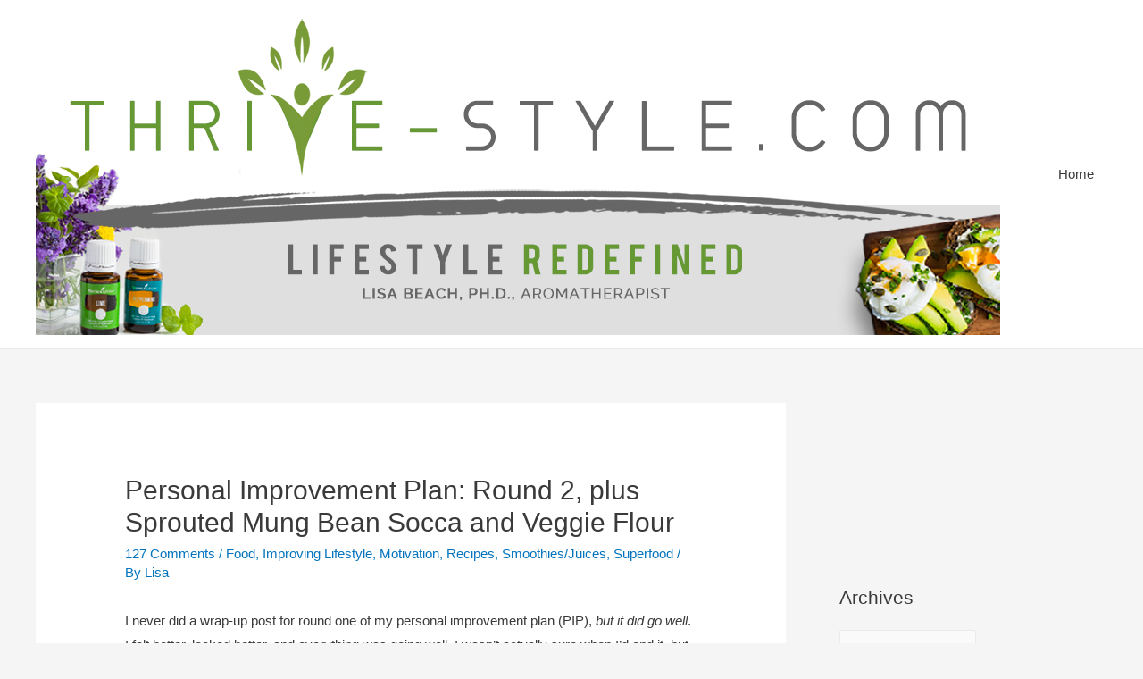

--- FILE ---
content_type: text/html; charset=UTF-8
request_url: https://www.thrive-style.com/2011/03/personal-improvement-plan-round-2-plus-sprouted-mung-bean-socca-and-veggie-flour/
body_size: 18697
content:
<!DOCTYPE html>
<html lang="en-US">
<head>
<meta charset="UTF-8">
<meta name="viewport" content="width=device-width, initial-scale=1">
<link rel="profile" href="https://gmpg.org/xfn/11">

<title>Personal Improvement Plan: Round 2, plus Sprouted Mung Bean Socca and Veggie Flour</title>
<meta name='robots' content='max-image-preview:large' />
<link rel="alternate" type="application/rss+xml" title=" &raquo; Feed" href="https://www.thrive-style.com/feed/" />
<link rel="alternate" type="application/rss+xml" title=" &raquo; Comments Feed" href="https://www.thrive-style.com/comments/feed/" />
<link rel="alternate" type="application/rss+xml" title=" &raquo; Personal Improvement Plan: Round 2, plus Sprouted Mung Bean Socca and Veggie Flour Comments Feed" href="https://www.thrive-style.com/2011/03/personal-improvement-plan-round-2-plus-sprouted-mung-bean-socca-and-veggie-flour/feed/" />
<link rel="alternate" title="oEmbed (JSON)" type="application/json+oembed" href="https://www.thrive-style.com/wp-json/oembed/1.0/embed?url=https%3A%2F%2Fwww.thrive-style.com%2F2011%2F03%2Fpersonal-improvement-plan-round-2-plus-sprouted-mung-bean-socca-and-veggie-flour%2F" />
<link rel="alternate" title="oEmbed (XML)" type="text/xml+oembed" href="https://www.thrive-style.com/wp-json/oembed/1.0/embed?url=https%3A%2F%2Fwww.thrive-style.com%2F2011%2F03%2Fpersonal-improvement-plan-round-2-plus-sprouted-mung-bean-socca-and-veggie-flour%2F&#038;format=xml" />
<style id='wp-img-auto-sizes-contain-inline-css'>
img:is([sizes=auto i],[sizes^="auto," i]){contain-intrinsic-size:3000px 1500px}
/*# sourceURL=wp-img-auto-sizes-contain-inline-css */
</style>
<link rel='stylesheet' id='astra-theme-css-css' href='https://www.thrive-style.com/wp-content/themes/astra/assets/css/minified/style.min.css?ver=2.4.0' media='all' />
<style id='astra-theme-css-inline-css'>
html{font-size:93.75%;}a,.page-title{color:#0274be;}a:hover,a:focus{color:#3a3a3a;}body,button,input,select,textarea,.ast-button,.ast-custom-button{font-family:-apple-system,BlinkMacSystemFont,Segoe UI,Roboto,Oxygen-Sans,Ubuntu,Cantarell,Helvetica Neue,sans-serif;font-weight:inherit;font-size:15px;font-size:1rem;}blockquote{color:#000000;}.site-title{font-size:35px;font-size:2.3333333333333rem;}.ast-archive-description .ast-archive-title{font-size:40px;font-size:2.6666666666667rem;}.site-header .site-description{font-size:15px;font-size:1rem;}.entry-title{font-size:40px;font-size:2.6666666666667rem;}.comment-reply-title{font-size:24px;font-size:1.6rem;}.ast-comment-list #cancel-comment-reply-link{font-size:15px;font-size:1rem;}h1,.entry-content h1{font-size:40px;font-size:2.6666666666667rem;}h2,.entry-content h2{font-size:30px;font-size:2rem;}h3,.entry-content h3{font-size:25px;font-size:1.6666666666667rem;}h4,.entry-content h4{font-size:20px;font-size:1.3333333333333rem;}h5,.entry-content h5{font-size:18px;font-size:1.2rem;}h6,.entry-content h6{font-size:15px;font-size:1rem;}.ast-single-post .entry-title,.page-title{font-size:30px;font-size:2rem;}#secondary,#secondary button,#secondary input,#secondary select,#secondary textarea{font-size:15px;font-size:1rem;}::selection{background-color:#0274be;color:#ffffff;}body,h1,.entry-title a,.entry-content h1,h2,.entry-content h2,h3,.entry-content h3,h4,.entry-content h4,h5,.entry-content h5,h6,.entry-content h6,.wc-block-grid__product-title{color:#3a3a3a;}.tagcloud a:hover,.tagcloud a:focus,.tagcloud a.current-item{color:#ffffff;border-color:#0274be;background-color:#0274be;}.main-header-menu a,.ast-header-custom-item a{color:#3a3a3a;}.main-header-menu li:hover > a,.main-header-menu li:hover > .ast-menu-toggle,.main-header-menu .ast-masthead-custom-menu-items a:hover,.main-header-menu li.focus > a,.main-header-menu li.focus > .ast-menu-toggle,.main-header-menu .current-menu-item > a,.main-header-menu .current-menu-ancestor > a,.main-header-menu .current_page_item > a,.main-header-menu .current-menu-item > .ast-menu-toggle,.main-header-menu .current-menu-ancestor > .ast-menu-toggle,.main-header-menu .current_page_item > .ast-menu-toggle{color:#0274be;}input:focus,input[type="text"]:focus,input[type="email"]:focus,input[type="url"]:focus,input[type="password"]:focus,input[type="reset"]:focus,input[type="search"]:focus,textarea:focus{border-color:#0274be;}input[type="radio"]:checked,input[type=reset],input[type="checkbox"]:checked,input[type="checkbox"]:hover:checked,input[type="checkbox"]:focus:checked,input[type=range]::-webkit-slider-thumb{border-color:#0274be;background-color:#0274be;box-shadow:none;}.site-footer a:hover + .post-count,.site-footer a:focus + .post-count{background:#0274be;border-color:#0274be;}.footer-adv .footer-adv-overlay{border-top-style:solid;border-top-color:#7a7a7a;}.ast-comment-meta{line-height:1.666666667;font-size:12px;font-size:0.8rem;}.single .nav-links .nav-previous,.single .nav-links .nav-next,.single .ast-author-details .author-title,.ast-comment-meta{color:#0274be;}.entry-meta,.entry-meta *{line-height:1.45;color:#0274be;}.entry-meta a:hover,.entry-meta a:hover *,.entry-meta a:focus,.entry-meta a:focus *{color:#3a3a3a;}.ast-404-layout-1 .ast-404-text{font-size:200px;font-size:13.333333333333rem;}.widget-title{font-size:21px;font-size:1.4rem;color:#3a3a3a;}#cat option,.secondary .calendar_wrap thead a,.secondary .calendar_wrap thead a:visited{color:#0274be;}.secondary .calendar_wrap #today,.ast-progress-val span{background:#0274be;}.secondary a:hover + .post-count,.secondary a:focus + .post-count{background:#0274be;border-color:#0274be;}.calendar_wrap #today > a{color:#ffffff;}.ast-pagination a,.page-links .page-link,.single .post-navigation a{color:#0274be;}.ast-pagination a:hover,.ast-pagination a:focus,.ast-pagination > span:hover:not(.dots),.ast-pagination > span.current,.page-links > .page-link,.page-links .page-link:hover,.post-navigation a:hover{color:#3a3a3a;}.ast-header-break-point .ast-mobile-menu-buttons-minimal.menu-toggle{background:transparent;color:#0274be;}.ast-header-break-point .ast-mobile-menu-buttons-outline.menu-toggle{background:transparent;border:1px solid #0274be;color:#0274be;}.ast-header-break-point .ast-mobile-menu-buttons-fill.menu-toggle{background:#0274be;}@media (max-width:921px){#secondary.secondary{padding-top:0;}.ast-separate-container .ast-article-post,.ast-separate-container .ast-article-single{padding:1.5em 2.14em;}.ast-separate-container #primary,.ast-separate-container #secondary{padding:1.5em 0;}.ast-separate-container.ast-right-sidebar #secondary{padding-left:1em;padding-right:1em;}.ast-separate-container.ast-two-container #secondary{padding-left:0;padding-right:0;}.ast-page-builder-template .entry-header #secondary{margin-top:1.5em;}.ast-page-builder-template #secondary{margin-top:1.5em;}#primary,#secondary{padding:1.5em 0;margin:0;}.ast-left-sidebar #content > .ast-container{display:flex;flex-direction:column-reverse;width:100%;}.ast-author-box img.avatar{margin:20px 0 0 0;}.ast-pagination{padding-top:1.5em;text-align:center;}.ast-pagination .next.page-numbers{display:inherit;float:none;}}@media (max-width:921px){.ast-page-builder-template.ast-left-sidebar #secondary{padding-right:20px;}.ast-page-builder-template.ast-right-sidebar #secondary{padding-left:20px;}.ast-right-sidebar #primary{padding-right:0;}.ast-right-sidebar #secondary{padding-left:0;}.ast-left-sidebar #primary{padding-left:0;}.ast-left-sidebar #secondary{padding-right:0;}.ast-pagination .prev.page-numbers{padding-left:.5em;}.ast-pagination .next.page-numbers{padding-right:.5em;}}@media (min-width:922px){.ast-separate-container.ast-right-sidebar #primary,.ast-separate-container.ast-left-sidebar #primary{border:0;}.ast-separate-container.ast-right-sidebar #secondary,.ast-separate-container.ast-left-sidebar #secondary{border:0;margin-left:auto;margin-right:auto;}.ast-separate-container.ast-two-container #secondary .widget:last-child{margin-bottom:0;}.ast-separate-container .ast-comment-list li .comment-respond{padding-left:2.66666em;padding-right:2.66666em;}.ast-author-box{-js-display:flex;display:flex;}.ast-author-bio{flex:1;}.error404.ast-separate-container #primary,.search-no-results.ast-separate-container #primary{margin-bottom:4em;}}@media (min-width:922px){.ast-right-sidebar #primary{border-right:1px solid #eee;}.ast-right-sidebar #secondary{border-left:1px solid #eee;margin-left:-1px;}.ast-left-sidebar #primary{border-left:1px solid #eee;}.ast-left-sidebar #secondary{border-right:1px solid #eee;margin-right:-1px;}.ast-separate-container.ast-two-container.ast-right-sidebar #secondary{padding-left:30px;padding-right:0;}.ast-separate-container.ast-two-container.ast-left-sidebar #secondary{padding-right:30px;padding-left:0;}}.wp-block-button .wp-block-button__link,{color:#ffffff;}.wp-block-button .wp-block-button__link{border-style:solid;border-top-width:0;border-right-width:0;border-left-width:0;border-bottom-width:0;border-color:#0274be;background-color:#0274be;color:#ffffff;font-family:inherit;font-weight:inherit;line-height:1;border-radius:2px;padding-top:10px;padding-right:40px;padding-bottom:10px;padding-left:40px;}.wp-block-button .wp-block-button__link:hover,.wp-block-button .wp-block-button__link:focus{color:#ffffff;background-color:#3a3a3a;border-color:#3a3a3a;}.menu-toggle,button,.ast-button,.ast-custom-button,.button,input#submit,input[type="button"],input[type="submit"],input[type="reset"]{border-style:solid;border-top-width:0;border-right-width:0;border-left-width:0;border-bottom-width:0;color:#ffffff;border-color:#0274be;background-color:#0274be;border-radius:2px;padding-top:10px;padding-right:40px;padding-bottom:10px;padding-left:40px;font-family:inherit;font-weight:inherit;line-height:1;}button:focus,.menu-toggle:hover,button:hover,.ast-button:hover,.button:hover,input[type=reset]:hover,input[type=reset]:focus,input#submit:hover,input#submit:focus,input[type="button"]:hover,input[type="button"]:focus,input[type="submit"]:hover,input[type="submit"]:focus{color:#ffffff;background-color:#3a3a3a;border-color:#3a3a3a;}@media (min-width:921px){.ast-container{max-width:100%;}}@media (min-width:544px){.ast-container{max-width:100%;}}@media (max-width:544px){.ast-separate-container .ast-article-post,.ast-separate-container .ast-article-single{padding:1.5em 1em;}.ast-separate-container #content .ast-container{padding-left:0.54em;padding-right:0.54em;}.ast-separate-container #secondary{padding-top:0;}.ast-separate-container.ast-two-container #secondary .widget{margin-bottom:1.5em;padding-left:1em;padding-right:1em;}.ast-separate-container .comments-count-wrapper{padding:1.5em 1em;}.ast-separate-container .ast-comment-list li.depth-1{padding:1.5em 1em;margin-bottom:1.5em;}.ast-separate-container .ast-comment-list .bypostauthor{padding:.5em;}.ast-separate-container .ast-archive-description{padding:1.5em 1em;}.ast-search-menu-icon.ast-dropdown-active .search-field{width:170px;}}@media (max-width:544px){.ast-comment-list .children{margin-left:0.66666em;}.ast-separate-container .ast-comment-list .bypostauthor li{padding:0 0 0 .5em;}}@media (max-width:921px){.ast-mobile-header-stack .main-header-bar .ast-search-menu-icon{display:inline-block;}.ast-header-break-point.ast-header-custom-item-outside .ast-mobile-header-stack .main-header-bar .ast-search-icon{margin:0;}.ast-comment-avatar-wrap img{max-width:2.5em;}.comments-area{margin-top:1.5em;}.ast-separate-container .comments-count-wrapper{padding:2em 2.14em;}.ast-separate-container .ast-comment-list li.depth-1{padding:1.5em 2.14em;}.ast-separate-container .comment-respond{padding:2em 2.14em;}}@media (max-width:921px){.ast-header-break-point .main-header-bar .ast-search-menu-icon.slide-search .search-form{right:0;}.ast-header-break-point .ast-mobile-header-stack .main-header-bar .ast-search-menu-icon.slide-search .search-form{right:-1em;}.ast-comment-avatar-wrap{margin-right:0.5em;}}@media (max-width:544px){.ast-separate-container .comment-respond{padding:1.5em 1em;}}@media (min-width:545px){.ast-page-builder-template .comments-area,.single.ast-page-builder-template .entry-header,.single.ast-page-builder-template .post-navigation{max-width:1240px;margin-left:auto;margin-right:auto;}}@media (max-width:921px){.ast-archive-description .ast-archive-title{font-size:40px;}.entry-title{font-size:30px;}h1,.entry-content h1{font-size:30px;}h2,.entry-content h2{font-size:25px;}h3,.entry-content h3{font-size:20px;}.ast-single-post .entry-title,.page-title{font-size:30px;}}@media (max-width:544px){.ast-archive-description .ast-archive-title{font-size:40px;}.entry-title{font-size:30px;}h1,.entry-content h1{font-size:30px;}h2,.entry-content h2{font-size:25px;}h3,.entry-content h3{font-size:20px;}.ast-single-post .entry-title,.page-title{font-size:30px;}}@media (max-width:921px){html{font-size:85.5%;}}@media (max-width:544px){html{font-size:85.5%;}}@media (min-width:922px){.ast-container{max-width:1240px;}}@font-face {font-family: "Astra";src: url(https://www.thrive-style.com/wp-content/themes/astra/assets/fonts/astra.woff) format("woff"),url(https://www.thrive-style.com/wp-content/themes/astra/assets/fonts/astra.ttf) format("truetype"),url(https://www.thrive-style.com/wp-content/themes/astra/assets/fonts/astra.svg#astra) format("svg");font-weight: normal;font-style: normal;font-display: fallback;}@media (max-width:921px) {.main-header-bar .main-header-bar-navigation{display:none;}}.ast-desktop .main-header-menu.submenu-with-border .sub-menu,.ast-desktop .main-header-menu.submenu-with-border .children,.ast-desktop .main-header-menu.submenu-with-border .astra-full-megamenu-wrapper{border-color:#0274be;}.ast-desktop .main-header-menu.submenu-with-border .sub-menu,.ast-desktop .main-header-menu.submenu-with-border .children{border-top-width:2px;border-right-width:0px;border-left-width:0px;border-bottom-width:0px;border-style:solid;}.ast-desktop .main-header-menu.submenu-with-border .sub-menu .sub-menu,.ast-desktop .main-header-menu.submenu-with-border .children .children{top:-2px;}.ast-desktop .main-header-menu.submenu-with-border .sub-menu a,.ast-desktop .main-header-menu.submenu-with-border .children a{border-bottom-width:0px;border-style:solid;border-color:#eaeaea;}@media (min-width:922px){.main-header-menu .sub-menu li.ast-left-align-sub-menu:hover > ul,.main-header-menu .sub-menu li.ast-left-align-sub-menu.focus > ul{margin-left:-0px;}}.ast-small-footer{border-top-style:solid;border-top-width:1px;border-top-color:#7a7a7a;}.ast-small-footer-wrap{text-align:center;}@media (max-width:920px){.ast-404-layout-1 .ast-404-text{font-size:100px;font-size:6.6666666666667rem;}}.ast-breadcrumbs .trail-browse,.ast-breadcrumbs .trail-items,.ast-breadcrumbs .trail-items li{display:inline-block;margin:0;padding:0;border:none;background:inherit;text-indent:0;}.ast-breadcrumbs .trail-browse{font-size:inherit;font-style:inherit;font-weight:inherit;color:inherit;}.ast-breadcrumbs .trail-items{list-style:none;}.trail-items li::after{padding:0 0.3em;content:"\00bb";}.trail-items li:last-of-type::after{display:none;}.ast-header-break-point .site-header{border-bottom-width:1px;}@media (min-width:922px){.main-header-bar{border-bottom-width:1px;}}@media (min-width:922px){#primary{width:70%;}#secondary{width:30%;}}.ast-safari-browser-less-than-11 .main-header-menu .menu-item, .ast-safari-browser-less-than-11 .main-header-bar .ast-masthead-custom-menu-items{display:block;}.main-header-menu .menu-item, .main-header-bar .ast-masthead-custom-menu-items{-js-display:flex;display:flex;-webkit-box-pack:center;-webkit-justify-content:center;-moz-box-pack:center;-ms-flex-pack:center;justify-content:center;-webkit-box-orient:vertical;-webkit-box-direction:normal;-webkit-flex-direction:column;-moz-box-orient:vertical;-moz-box-direction:normal;-ms-flex-direction:column;flex-direction:column;}.main-header-menu > .menu-item > a{height:100%;-webkit-box-align:center;-webkit-align-items:center;-moz-box-align:center;-ms-flex-align:center;align-items:center;-js-display:flex;display:flex;}.ast-primary-menu-disabled .main-header-bar .ast-masthead-custom-menu-items{flex:unset;}
/*# sourceURL=astra-theme-css-inline-css */
</style>
<link rel='stylesheet' id='astra-menu-animation-css' href='https://www.thrive-style.com/wp-content/themes/astra/assets/css/minified/menu-animation.min.css?ver=2.4.0' media='all' />
<style id='wp-emoji-styles-inline-css'>

	img.wp-smiley, img.emoji {
		display: inline !important;
		border: none !important;
		box-shadow: none !important;
		height: 1em !important;
		width: 1em !important;
		margin: 0 0.07em !important;
		vertical-align: -0.1em !important;
		background: none !important;
		padding: 0 !important;
	}
/*# sourceURL=wp-emoji-styles-inline-css */
</style>
<style id='wp-block-library-inline-css'>
:root{--wp-block-synced-color:#7a00df;--wp-block-synced-color--rgb:122,0,223;--wp-bound-block-color:var(--wp-block-synced-color);--wp-editor-canvas-background:#ddd;--wp-admin-theme-color:#007cba;--wp-admin-theme-color--rgb:0,124,186;--wp-admin-theme-color-darker-10:#006ba1;--wp-admin-theme-color-darker-10--rgb:0,107,160.5;--wp-admin-theme-color-darker-20:#005a87;--wp-admin-theme-color-darker-20--rgb:0,90,135;--wp-admin-border-width-focus:2px}@media (min-resolution:192dpi){:root{--wp-admin-border-width-focus:1.5px}}.wp-element-button{cursor:pointer}:root .has-very-light-gray-background-color{background-color:#eee}:root .has-very-dark-gray-background-color{background-color:#313131}:root .has-very-light-gray-color{color:#eee}:root .has-very-dark-gray-color{color:#313131}:root .has-vivid-green-cyan-to-vivid-cyan-blue-gradient-background{background:linear-gradient(135deg,#00d084,#0693e3)}:root .has-purple-crush-gradient-background{background:linear-gradient(135deg,#34e2e4,#4721fb 50%,#ab1dfe)}:root .has-hazy-dawn-gradient-background{background:linear-gradient(135deg,#faaca8,#dad0ec)}:root .has-subdued-olive-gradient-background{background:linear-gradient(135deg,#fafae1,#67a671)}:root .has-atomic-cream-gradient-background{background:linear-gradient(135deg,#fdd79a,#004a59)}:root .has-nightshade-gradient-background{background:linear-gradient(135deg,#330968,#31cdcf)}:root .has-midnight-gradient-background{background:linear-gradient(135deg,#020381,#2874fc)}:root{--wp--preset--font-size--normal:16px;--wp--preset--font-size--huge:42px}.has-regular-font-size{font-size:1em}.has-larger-font-size{font-size:2.625em}.has-normal-font-size{font-size:var(--wp--preset--font-size--normal)}.has-huge-font-size{font-size:var(--wp--preset--font-size--huge)}.has-text-align-center{text-align:center}.has-text-align-left{text-align:left}.has-text-align-right{text-align:right}.has-fit-text{white-space:nowrap!important}#end-resizable-editor-section{display:none}.aligncenter{clear:both}.items-justified-left{justify-content:flex-start}.items-justified-center{justify-content:center}.items-justified-right{justify-content:flex-end}.items-justified-space-between{justify-content:space-between}.screen-reader-text{border:0;clip-path:inset(50%);height:1px;margin:-1px;overflow:hidden;padding:0;position:absolute;width:1px;word-wrap:normal!important}.screen-reader-text:focus{background-color:#ddd;clip-path:none;color:#444;display:block;font-size:1em;height:auto;left:5px;line-height:normal;padding:15px 23px 14px;text-decoration:none;top:5px;width:auto;z-index:100000}html :where(.has-border-color){border-style:solid}html :where([style*=border-top-color]){border-top-style:solid}html :where([style*=border-right-color]){border-right-style:solid}html :where([style*=border-bottom-color]){border-bottom-style:solid}html :where([style*=border-left-color]){border-left-style:solid}html :where([style*=border-width]){border-style:solid}html :where([style*=border-top-width]){border-top-style:solid}html :where([style*=border-right-width]){border-right-style:solid}html :where([style*=border-bottom-width]){border-bottom-style:solid}html :where([style*=border-left-width]){border-left-style:solid}html :where(img[class*=wp-image-]){height:auto;max-width:100%}:where(figure){margin:0 0 1em}html :where(.is-position-sticky){--wp-admin--admin-bar--position-offset:var(--wp-admin--admin-bar--height,0px)}@media screen and (max-width:600px){html :where(.is-position-sticky){--wp-admin--admin-bar--position-offset:0px}}

/*# sourceURL=wp-block-library-inline-css */
</style><style id='global-styles-inline-css'>
:root{--wp--preset--aspect-ratio--square: 1;--wp--preset--aspect-ratio--4-3: 4/3;--wp--preset--aspect-ratio--3-4: 3/4;--wp--preset--aspect-ratio--3-2: 3/2;--wp--preset--aspect-ratio--2-3: 2/3;--wp--preset--aspect-ratio--16-9: 16/9;--wp--preset--aspect-ratio--9-16: 9/16;--wp--preset--color--black: #000000;--wp--preset--color--cyan-bluish-gray: #abb8c3;--wp--preset--color--white: #ffffff;--wp--preset--color--pale-pink: #f78da7;--wp--preset--color--vivid-red: #cf2e2e;--wp--preset--color--luminous-vivid-orange: #ff6900;--wp--preset--color--luminous-vivid-amber: #fcb900;--wp--preset--color--light-green-cyan: #7bdcb5;--wp--preset--color--vivid-green-cyan: #00d084;--wp--preset--color--pale-cyan-blue: #8ed1fc;--wp--preset--color--vivid-cyan-blue: #0693e3;--wp--preset--color--vivid-purple: #9b51e0;--wp--preset--gradient--vivid-cyan-blue-to-vivid-purple: linear-gradient(135deg,rgb(6,147,227) 0%,rgb(155,81,224) 100%);--wp--preset--gradient--light-green-cyan-to-vivid-green-cyan: linear-gradient(135deg,rgb(122,220,180) 0%,rgb(0,208,130) 100%);--wp--preset--gradient--luminous-vivid-amber-to-luminous-vivid-orange: linear-gradient(135deg,rgb(252,185,0) 0%,rgb(255,105,0) 100%);--wp--preset--gradient--luminous-vivid-orange-to-vivid-red: linear-gradient(135deg,rgb(255,105,0) 0%,rgb(207,46,46) 100%);--wp--preset--gradient--very-light-gray-to-cyan-bluish-gray: linear-gradient(135deg,rgb(238,238,238) 0%,rgb(169,184,195) 100%);--wp--preset--gradient--cool-to-warm-spectrum: linear-gradient(135deg,rgb(74,234,220) 0%,rgb(151,120,209) 20%,rgb(207,42,186) 40%,rgb(238,44,130) 60%,rgb(251,105,98) 80%,rgb(254,248,76) 100%);--wp--preset--gradient--blush-light-purple: linear-gradient(135deg,rgb(255,206,236) 0%,rgb(152,150,240) 100%);--wp--preset--gradient--blush-bordeaux: linear-gradient(135deg,rgb(254,205,165) 0%,rgb(254,45,45) 50%,rgb(107,0,62) 100%);--wp--preset--gradient--luminous-dusk: linear-gradient(135deg,rgb(255,203,112) 0%,rgb(199,81,192) 50%,rgb(65,88,208) 100%);--wp--preset--gradient--pale-ocean: linear-gradient(135deg,rgb(255,245,203) 0%,rgb(182,227,212) 50%,rgb(51,167,181) 100%);--wp--preset--gradient--electric-grass: linear-gradient(135deg,rgb(202,248,128) 0%,rgb(113,206,126) 100%);--wp--preset--gradient--midnight: linear-gradient(135deg,rgb(2,3,129) 0%,rgb(40,116,252) 100%);--wp--preset--font-size--small: 13px;--wp--preset--font-size--medium: 20px;--wp--preset--font-size--large: 36px;--wp--preset--font-size--x-large: 42px;--wp--preset--spacing--20: 0.44rem;--wp--preset--spacing--30: 0.67rem;--wp--preset--spacing--40: 1rem;--wp--preset--spacing--50: 1.5rem;--wp--preset--spacing--60: 2.25rem;--wp--preset--spacing--70: 3.38rem;--wp--preset--spacing--80: 5.06rem;--wp--preset--shadow--natural: 6px 6px 9px rgba(0, 0, 0, 0.2);--wp--preset--shadow--deep: 12px 12px 50px rgba(0, 0, 0, 0.4);--wp--preset--shadow--sharp: 6px 6px 0px rgba(0, 0, 0, 0.2);--wp--preset--shadow--outlined: 6px 6px 0px -3px rgb(255, 255, 255), 6px 6px rgb(0, 0, 0);--wp--preset--shadow--crisp: 6px 6px 0px rgb(0, 0, 0);}:where(.is-layout-flex){gap: 0.5em;}:where(.is-layout-grid){gap: 0.5em;}body .is-layout-flex{display: flex;}.is-layout-flex{flex-wrap: wrap;align-items: center;}.is-layout-flex > :is(*, div){margin: 0;}body .is-layout-grid{display: grid;}.is-layout-grid > :is(*, div){margin: 0;}:where(.wp-block-columns.is-layout-flex){gap: 2em;}:where(.wp-block-columns.is-layout-grid){gap: 2em;}:where(.wp-block-post-template.is-layout-flex){gap: 1.25em;}:where(.wp-block-post-template.is-layout-grid){gap: 1.25em;}.has-black-color{color: var(--wp--preset--color--black) !important;}.has-cyan-bluish-gray-color{color: var(--wp--preset--color--cyan-bluish-gray) !important;}.has-white-color{color: var(--wp--preset--color--white) !important;}.has-pale-pink-color{color: var(--wp--preset--color--pale-pink) !important;}.has-vivid-red-color{color: var(--wp--preset--color--vivid-red) !important;}.has-luminous-vivid-orange-color{color: var(--wp--preset--color--luminous-vivid-orange) !important;}.has-luminous-vivid-amber-color{color: var(--wp--preset--color--luminous-vivid-amber) !important;}.has-light-green-cyan-color{color: var(--wp--preset--color--light-green-cyan) !important;}.has-vivid-green-cyan-color{color: var(--wp--preset--color--vivid-green-cyan) !important;}.has-pale-cyan-blue-color{color: var(--wp--preset--color--pale-cyan-blue) !important;}.has-vivid-cyan-blue-color{color: var(--wp--preset--color--vivid-cyan-blue) !important;}.has-vivid-purple-color{color: var(--wp--preset--color--vivid-purple) !important;}.has-black-background-color{background-color: var(--wp--preset--color--black) !important;}.has-cyan-bluish-gray-background-color{background-color: var(--wp--preset--color--cyan-bluish-gray) !important;}.has-white-background-color{background-color: var(--wp--preset--color--white) !important;}.has-pale-pink-background-color{background-color: var(--wp--preset--color--pale-pink) !important;}.has-vivid-red-background-color{background-color: var(--wp--preset--color--vivid-red) !important;}.has-luminous-vivid-orange-background-color{background-color: var(--wp--preset--color--luminous-vivid-orange) !important;}.has-luminous-vivid-amber-background-color{background-color: var(--wp--preset--color--luminous-vivid-amber) !important;}.has-light-green-cyan-background-color{background-color: var(--wp--preset--color--light-green-cyan) !important;}.has-vivid-green-cyan-background-color{background-color: var(--wp--preset--color--vivid-green-cyan) !important;}.has-pale-cyan-blue-background-color{background-color: var(--wp--preset--color--pale-cyan-blue) !important;}.has-vivid-cyan-blue-background-color{background-color: var(--wp--preset--color--vivid-cyan-blue) !important;}.has-vivid-purple-background-color{background-color: var(--wp--preset--color--vivid-purple) !important;}.has-black-border-color{border-color: var(--wp--preset--color--black) !important;}.has-cyan-bluish-gray-border-color{border-color: var(--wp--preset--color--cyan-bluish-gray) !important;}.has-white-border-color{border-color: var(--wp--preset--color--white) !important;}.has-pale-pink-border-color{border-color: var(--wp--preset--color--pale-pink) !important;}.has-vivid-red-border-color{border-color: var(--wp--preset--color--vivid-red) !important;}.has-luminous-vivid-orange-border-color{border-color: var(--wp--preset--color--luminous-vivid-orange) !important;}.has-luminous-vivid-amber-border-color{border-color: var(--wp--preset--color--luminous-vivid-amber) !important;}.has-light-green-cyan-border-color{border-color: var(--wp--preset--color--light-green-cyan) !important;}.has-vivid-green-cyan-border-color{border-color: var(--wp--preset--color--vivid-green-cyan) !important;}.has-pale-cyan-blue-border-color{border-color: var(--wp--preset--color--pale-cyan-blue) !important;}.has-vivid-cyan-blue-border-color{border-color: var(--wp--preset--color--vivid-cyan-blue) !important;}.has-vivid-purple-border-color{border-color: var(--wp--preset--color--vivid-purple) !important;}.has-vivid-cyan-blue-to-vivid-purple-gradient-background{background: var(--wp--preset--gradient--vivid-cyan-blue-to-vivid-purple) !important;}.has-light-green-cyan-to-vivid-green-cyan-gradient-background{background: var(--wp--preset--gradient--light-green-cyan-to-vivid-green-cyan) !important;}.has-luminous-vivid-amber-to-luminous-vivid-orange-gradient-background{background: var(--wp--preset--gradient--luminous-vivid-amber-to-luminous-vivid-orange) !important;}.has-luminous-vivid-orange-to-vivid-red-gradient-background{background: var(--wp--preset--gradient--luminous-vivid-orange-to-vivid-red) !important;}.has-very-light-gray-to-cyan-bluish-gray-gradient-background{background: var(--wp--preset--gradient--very-light-gray-to-cyan-bluish-gray) !important;}.has-cool-to-warm-spectrum-gradient-background{background: var(--wp--preset--gradient--cool-to-warm-spectrum) !important;}.has-blush-light-purple-gradient-background{background: var(--wp--preset--gradient--blush-light-purple) !important;}.has-blush-bordeaux-gradient-background{background: var(--wp--preset--gradient--blush-bordeaux) !important;}.has-luminous-dusk-gradient-background{background: var(--wp--preset--gradient--luminous-dusk) !important;}.has-pale-ocean-gradient-background{background: var(--wp--preset--gradient--pale-ocean) !important;}.has-electric-grass-gradient-background{background: var(--wp--preset--gradient--electric-grass) !important;}.has-midnight-gradient-background{background: var(--wp--preset--gradient--midnight) !important;}.has-small-font-size{font-size: var(--wp--preset--font-size--small) !important;}.has-medium-font-size{font-size: var(--wp--preset--font-size--medium) !important;}.has-large-font-size{font-size: var(--wp--preset--font-size--large) !important;}.has-x-large-font-size{font-size: var(--wp--preset--font-size--x-large) !important;}
/*# sourceURL=global-styles-inline-css */
</style>

<style id='classic-theme-styles-inline-css'>
/*! This file is auto-generated */
.wp-block-button__link{color:#fff;background-color:#32373c;border-radius:9999px;box-shadow:none;text-decoration:none;padding:calc(.667em + 2px) calc(1.333em + 2px);font-size:1.125em}.wp-block-file__button{background:#32373c;color:#fff;text-decoration:none}
/*# sourceURL=/wp-includes/css/classic-themes.min.css */
</style>
<link rel="https://api.w.org/" href="https://www.thrive-style.com/wp-json/" /><link rel="alternate" title="JSON" type="application/json" href="https://www.thrive-style.com/wp-json/wp/v2/posts/2797" /><link rel="EditURI" type="application/rsd+xml" title="RSD" href="https://www.thrive-style.com/xmlrpc.php?rsd" />
<meta name="generator" content="WordPress 6.9" />
<link rel="canonical" href="https://www.thrive-style.com/2011/03/personal-improvement-plan-round-2-plus-sprouted-mung-bean-socca-and-veggie-flour/" />
<link rel='shortlink' href='https://www.thrive-style.com/?p=2797' />
<link rel="pingback" href="https://www.thrive-style.com/xmlrpc.php">
<style>.recentcomments a{display:inline !important;padding:0 !important;margin:0 !important;}</style></head>

<body itemtype='https://schema.org/Blog' itemscope='itemscope' class="wp-singular post-template-default single single-post postid-2797 single-format-standard wp-custom-logo wp-theme-astra ast-desktop ast-separate-container ast-right-sidebar astra-2.4.0 ast-header-custom-item-inside group-blog ast-blog-single-style-1 ast-single-post ast-inherit-site-logo-transparent ast-normal-title-enabled">

<div 
	class="hfeed site" id="page">
	<a class="skip-link screen-reader-text" href="#content">Skip to content</a>

	
	
		<header 
			class="site-header ast-primary-submenu-animation-fade header-main-layout-1 ast-primary-menu-enabled ast-logo-title-inline ast-hide-custom-menu-mobile ast-menu-toggle-icon ast-mobile-header-inline" id="masthead" itemtype="https://schema.org/WPHeader" itemscope="itemscope"		>

			
			
<div class="main-header-bar-wrap">
	<div class="main-header-bar">
				<div class="ast-container">

			<div class="ast-flex main-header-container">
				
		<div class="site-branding">
			<div
			class="ast-site-identity" itemtype="https://schema.org/Organization" itemscope="itemscope"			>
				<span class="site-logo-img"><a href="https://www.thrive-style.com/" class="custom-logo-link" rel="home"><img width="1080" height="360" src="https://www.thrive-style.com/wp-content/uploads/2020/04/cropped-TS-website-header3.png" class="custom-logo" alt="" decoding="async" fetchpriority="high" srcset="https://www.thrive-style.com/wp-content/uploads/2020/04/cropped-TS-website-header3.png 1080w, https://www.thrive-style.com/wp-content/uploads/2020/04/cropped-TS-website-header3-490x163.png 490w, https://www.thrive-style.com/wp-content/uploads/2020/04/cropped-TS-website-header3-1024x341.png 1024w, https://www.thrive-style.com/wp-content/uploads/2020/04/cropped-TS-website-header3-768x256.png 768w" sizes="(max-width: 1080px) 100vw, 1080px" /></a></span><div class="ast-site-title-wrap">
						<span class="site-title" itemprop="name">
				<a href="https://www.thrive-style.com/" rel="home" itemprop="url" >
					
				</a>
			</span>
						
					</div>			</div>
		</div>

		<!-- .site-branding -->
				<div class="ast-mobile-menu-buttons">

			
					<div class="ast-button-wrap">
			<button type="button" class="menu-toggle main-header-menu-toggle  ast-mobile-menu-buttons-minimal "  aria-controls='primary-menu' aria-expanded='false'>
				<span class="screen-reader-text">Main Menu</span>
				<span class="menu-toggle-icon"></span>
							</button>
		</div>
			
			
		</div>
			<div class="ast-main-header-bar-alignment"><div class="main-header-bar-navigation"><nav class="ast-flex-grow-1 navigation-accessibility" id="site-navigation" aria-label="Site Navigation" itemtype="https://schema.org/SiteNavigationElement" itemscope="itemscope"><div class="main-navigation"><ul id="primary-menu" class="main-header-menu ast-nav-menu ast-flex ast-justify-content-flex-end  submenu-with-border astra-menu-animation-fade "><li id="menu-item-9093" class="menu-item menu-item-type-custom menu-item-object-custom menu-item-home menu-item-9093"><a href="http://www.thrive-style.com/">Home</a></li>
</ul></div></nav></div></div>			</div><!-- Main Header Container -->
		</div><!-- ast-row -->
			</div> <!-- Main Header Bar -->
</div> <!-- Main Header Bar Wrap -->

			
		</header><!-- #masthead -->

		
	
	
	<div id="content" class="site-content">

		<div class="ast-container">

		

	<div id="primary" class="content-area primary">

		
					<main id="main" class="site-main">

				
					
					

<article 
	class="post-2797 post type-post status-publish format-standard hentry category-food category-improving-lifestyle category-motivation category-recipes category-smoothiesjuices category-superfood tag-carrot-pulp tag-chia tag-dehydrator tag-green-smoothie tag-juicer tag-mexican-food tag-personal-improvement-plan tag-pip tag-salsa tag-socca tag-spiralizer tag-sprouted-mung-bean-socca tag-sprouted-mung-beans tag-veggie-flour tag-zucchini ast-article-single" id="post-2797" itemtype="https://schema.org/CreativeWork" itemscope="itemscope">

	
	
<div class="ast-post-format- ast-no-thumb single-layout-1">

	
	<header class="entry-header ast-no-thumbnail">

		
				<div class="ast-single-post-order">
			<h1 class="entry-title" itemprop="headline">Personal Improvement Plan: Round 2, plus Sprouted Mung Bean Socca and Veggie Flour</h1><div class="entry-meta">			<span class="comments-link">
				<a href="https://www.thrive-style.com/2011/03/personal-improvement-plan-round-2-plus-sprouted-mung-bean-socca-and-veggie-flour/#comments">127 Comments</a>			</span>

			 / <span class="cat-links"><a href="https://www.thrive-style.com/category/food/" rel="category tag">Food</a>, <a href="https://www.thrive-style.com/category/improving-lifestyle/" rel="category tag">Improving Lifestyle</a>, <a href="https://www.thrive-style.com/category/motivation/" rel="category tag">Motivation</a>, <a href="https://www.thrive-style.com/category/recipes/" rel="category tag">Recipes</a>, <a href="https://www.thrive-style.com/category/smoothiesjuices/" rel="category tag">Smoothies/Juices</a>, <a href="https://www.thrive-style.com/category/superfood/" rel="category tag">Superfood</a></span> / By <span class="posted-by vcard author" itemtype="https://schema.org/Person" itemscope="itemscope" itemprop="author">			<a title="View all posts by Lisa" 
				href="https://www.thrive-style.com/author/lisa/" rel="author"
				class="url fn n" itemprop="url"				>
				<span
				class="author-name" itemprop="name"				>Lisa</span>
			</a>
		</span>

		</div>		</div>
		
		
	</header><!-- .entry-header -->

	
	<div class="entry-content clear" 
	itemprop="text"	>

		
		<p>I never did a wrap-up post for round one of my personal improvement plan (PIP), <em>but it did go well</em>. I felt better, looked better, and everything was going well. I wasn&#8217;t actually sure when I&#8217;d end it, but it happened rather unexpectedly (and I&#8217;m taking full responsibility for it!).</p>
<p>One day, when a temptation was presented to me&#8230;I just took it. I&#8217;d like to say that everything has been totally smooth sailing since then (a week and a half ago), but I have had somewhat of a mental/physical struggle about it since then. Logically, I know that I should stop eating the carbs I&#8217;ve added back into my diet (note: I&#8217;m not cutting out carbs, I&#8217;m just being selective about where they come from). But physically? As soon as I began the grain/sugar kick&#8230;it was all over and I could barely manage my cravings.</p>
<p>I need to re-evaluate my actions (which kind of just happens naturally when I start feeling icky). When I ate some grains, I instantly puffed up like the Michelin Man (including my fingers). My conclusion is that PIP was a success because cutting out the suspicious foods really worked! After a week and a half, I feel like I&#8217;m almost back to square one. Rather than feeling badly about that, I&#8217;m looking at it as evidence!</p>
<p>So tomorrow is PIP: Round 2.</p>
<p>The guidelines:</p>
<p><em>No sugar, white flour, fruit, grains, soy, eggs, dairy.</em></p>
<p>Sounds prohibitive, no?</p>
<p>There are millions of things I can eat, I just have to make an effort! I&#8217;m not going to post my weight here, but I am going to post updates on PIP results&#8230;so if I don&#8217;t, then you know I didn&#8217;t stick to it. And honestly, I know I can&#8217;t eliminate sugar 100% because there is a tiny bit in certain things I&#8217;m going to eat (ex: Vega WFHO).</p>
<p>Truth: I didn&#8217;t actually plan on being off PIP for more than a week, but I couldn&#8217;t seem to jump back on the wagon as quickly as I wanted.</p>
<p>Do you ever have trouble getting started on something? I feel like my emotions are wrestling with my logic. Remember when I posted this story from NPR? <a href="http://www.npr.org/templates/story/story.php?storyId=122781981" target="_blank">Willpower and the Slacker Brain</a>. I don&#8217;t like to think emotions will win every time, but at the same time&#8230;I have always had the following motto about food:</p>
<p><em><strong>I won&#8217;t force myself to do things I don&#8217;t want to do, I&#8217;ll just gradually change what I want. </strong></em></p>
<p><em>Here are some weekend eats: </em></p>
<p><em> </em></p>
<p><em> </em></p>
<p><em> </em></p>
<p style="text-align: center;"><em> </em></p>
<p><em> </em></p>
<p><em> </em></p>
<p><em></p>
<figure id="attachment_2798" aria-describedby="caption-attachment-2798" style="width: 491px" class="wp-caption aligncenter"><a href="http://www.thrive-style.com/wp-content/uploads/2011/03/DSC_00033.jpg"><img decoding="async" class="size-large wp-image-2798  " title="DSC_0003" src="http://www.thrive-style.com/wp-content/uploads/2011/03/DSC_00033-1024x865.jpg" alt="" width="491" height="415" srcset="https://www.thrive-style.com/wp-content/uploads/2011/03/DSC_00033-1024x865.jpg 1024w, https://www.thrive-style.com/wp-content/uploads/2011/03/DSC_00033-300x253.jpg 300w, https://www.thrive-style.com/wp-content/uploads/2011/03/DSC_00033.jpg 1427w" sizes="(max-width: 491px) 100vw, 491px" /></a><figcaption id="caption-attachment-2798" class="wp-caption-text">Sprouted Mung Beans, being pulverized into flour...for socca!</figcaption></figure>
<figure id="attachment_2799" aria-describedby="caption-attachment-2799" style="width: 491px" class="wp-caption aligncenter"><a href="http://www.thrive-style.com/wp-content/uploads/2011/03/DSC_00071.jpg"><img decoding="async" class="size-large wp-image-2799    " title="DSC_0007" src="http://www.thrive-style.com/wp-content/uploads/2011/03/DSC_00071-1024x685.jpg" alt="" width="491" height="329" srcset="https://www.thrive-style.com/wp-content/uploads/2011/03/DSC_00071-1024x685.jpg 1024w, https://www.thrive-style.com/wp-content/uploads/2011/03/DSC_00071-300x200.jpg 300w, https://www.thrive-style.com/wp-content/uploads/2011/03/DSC_00071.jpg 1936w" sizes="(max-width: 491px) 100vw, 491px" /></a><figcaption id="caption-attachment-2799" class="wp-caption-text">Here are the dried, sprouted mung beans before they entered the vita-mix</figcaption></figure>
<figure id="attachment_2800" aria-describedby="caption-attachment-2800" style="width: 491px" class="wp-caption aligncenter"><a href="http://www.thrive-style.com/wp-content/uploads/2011/03/DSC_0009.jpg"><img decoding="async" class="size-large wp-image-2800  " title="DSC_0009" src="http://www.thrive-style.com/wp-content/uploads/2011/03/DSC_0009-1024x685.jpg" alt="" width="491" height="329" srcset="https://www.thrive-style.com/wp-content/uploads/2011/03/DSC_0009-1024x685.jpg 1024w, https://www.thrive-style.com/wp-content/uploads/2011/03/DSC_0009-300x200.jpg 300w, https://www.thrive-style.com/wp-content/uploads/2011/03/DSC_0009.jpg 1936w" sizes="(max-width: 491px) 100vw, 491px" /></a><figcaption id="caption-attachment-2800" class="wp-caption-text">Sprouted mung bean soccas---these are amazing! I love that the flour had a little more texture than regular garbanzo flour.</figcaption></figure>
<figure id="attachment_2801" aria-describedby="caption-attachment-2801" style="width: 491px" class="wp-caption aligncenter"><a href="http://www.thrive-style.com/wp-content/uploads/2011/03/DSC_00152.jpg"><img loading="lazy" decoding="async" class="size-large wp-image-2801  " title="DSC_0015" src="http://www.thrive-style.com/wp-content/uploads/2011/03/DSC_00152-1024x781.jpg" alt="" width="491" height="375" srcset="https://www.thrive-style.com/wp-content/uploads/2011/03/DSC_00152-1024x781.jpg 1024w, https://www.thrive-style.com/wp-content/uploads/2011/03/DSC_00152-300x228.jpg 300w, https://www.thrive-style.com/wp-content/uploads/2011/03/DSC_00152.jpg 1620w" sizes="auto, (max-width: 491px) 100vw, 491px" /></a><figcaption id="caption-attachment-2801" class="wp-caption-text">After I made a few soccas, I blended the batter a little more with 1/2 tsp xanthan gum. It &quot;puffed&quot; up the batter so much...and it was almost like having bread or biscuits!</figcaption></figure>
<figure id="attachment_2802" aria-describedby="caption-attachment-2802" style="width: 491px" class="wp-caption aligncenter"><a href="http://www.thrive-style.com/wp-content/uploads/2011/03/DSC_00182.jpg"><img loading="lazy" decoding="async" class="size-large wp-image-2802  " title="DSC_0018" src="http://www.thrive-style.com/wp-content/uploads/2011/03/DSC_00182-1024x699.jpg" alt="" width="491" height="335" srcset="https://www.thrive-style.com/wp-content/uploads/2011/03/DSC_00182-1024x699.jpg 1024w, https://www.thrive-style.com/wp-content/uploads/2011/03/DSC_00182-300x205.jpg 300w, https://www.thrive-style.com/wp-content/uploads/2011/03/DSC_00182.jpg 1823w" sizes="auto, (max-width: 491px) 100vw, 491px" /></a><figcaption id="caption-attachment-2802" class="wp-caption-text">I added some Pom Acai Chia jam...and ate way too many of these!</figcaption></figure>
<figure id="attachment_2803" aria-describedby="caption-attachment-2803" style="width: 491px" class="wp-caption aligncenter"><a href="http://www.thrive-style.com/wp-content/uploads/2011/03/DSC_00173.jpg"><img loading="lazy" decoding="async" class="size-large wp-image-2803  " title="DSC_0017" src="http://www.thrive-style.com/wp-content/uploads/2011/03/DSC_00173-1024x685.jpg" alt="" width="491" height="329" srcset="https://www.thrive-style.com/wp-content/uploads/2011/03/DSC_00173-1024x685.jpg 1024w, https://www.thrive-style.com/wp-content/uploads/2011/03/DSC_00173-300x200.jpg 300w, https://www.thrive-style.com/wp-content/uploads/2011/03/DSC_00173.jpg 1936w" sizes="auto, (max-width: 491px) 100vw, 491px" /></a><figcaption id="caption-attachment-2803" class="wp-caption-text">Remember when I mentioned how I struggle with using my veggie pulp?</figcaption></figure>
<figure id="attachment_2804" aria-describedby="caption-attachment-2804" style="width: 491px" class="wp-caption aligncenter"><a href="http://www.thrive-style.com/wp-content/uploads/2011/03/DSC_0056.jpg"><img loading="lazy" decoding="async" class="size-large wp-image-2804  " title="DSC_0056" src="http://www.thrive-style.com/wp-content/uploads/2011/03/DSC_0056-1024x736.jpg" alt="" width="491" height="354" srcset="https://www.thrive-style.com/wp-content/uploads/2011/03/DSC_0056-1024x736.jpg 1024w, https://www.thrive-style.com/wp-content/uploads/2011/03/DSC_0056-300x215.jpg 300w, https://www.thrive-style.com/wp-content/uploads/2011/03/DSC_0056.jpg 1534w" sizes="auto, (max-width: 491px) 100vw, 491px" /></a><figcaption id="caption-attachment-2804" class="wp-caption-text">Well, I thought of an idea! Veggie flour!  What? You&#39;re not excited about that? My major issue with homemade crackers, and other things I&#39;ve put veggie pulp in, is that I don&#39;t like to taste/feel big veggie chunks. So I dehydrated my carrot pulp overnight, and then put it in the vita-mix to make flour. Awesome recipe to follow on this---I need to make it again because I&#39;m going to change them a little. Even Joe loved this one, and it was low sugar and grain-free!</figcaption></figure>
<figure id="attachment_2805" aria-describedby="caption-attachment-2805" style="width: 382px" class="wp-caption aligncenter"><a href="http://www.thrive-style.com/wp-content/uploads/2011/03/DSC_00211.jpg"><img loading="lazy" decoding="async" class="size-large wp-image-2805  " title="DSC_0021" src="http://www.thrive-style.com/wp-content/uploads/2011/03/DSC_00211-795x1024.jpg" alt="" width="382" height="491" srcset="https://www.thrive-style.com/wp-content/uploads/2011/03/DSC_00211-795x1024.jpg 795w, https://www.thrive-style.com/wp-content/uploads/2011/03/DSC_00211-233x300.jpg 233w, https://www.thrive-style.com/wp-content/uploads/2011/03/DSC_00211.jpg 1007w" sizes="auto, (max-width: 382px) 100vw, 382px" /></a><figcaption id="caption-attachment-2805" class="wp-caption-text">I bought more organic potting soil for: microgreens, kale (later), and ???  (any other ideas of things I can grow inside or on my porch?)</figcaption></figure>
<figure id="attachment_2806" aria-describedby="caption-attachment-2806" style="width: 491px" class="wp-caption aligncenter"><a href="http://www.thrive-style.com/wp-content/uploads/2011/03/DSC_0031.jpg"><img loading="lazy" decoding="async" class="size-large wp-image-2806  " title="DSC_0031" src="http://www.thrive-style.com/wp-content/uploads/2011/03/DSC_0031-1024x685.jpg" alt="" width="491" height="329" srcset="https://www.thrive-style.com/wp-content/uploads/2011/03/DSC_0031-1024x685.jpg 1024w, https://www.thrive-style.com/wp-content/uploads/2011/03/DSC_0031-300x200.jpg 300w, https://www.thrive-style.com/wp-content/uploads/2011/03/DSC_0031.jpg 1936w" sizes="auto, (max-width: 491px) 100vw, 491px" /></a><figcaption id="caption-attachment-2806" class="wp-caption-text">I am currently obsessed with chia. I&#39;ve written about its benefits before---and I&#39;m loving them in almost everything, especially green smoothies!</figcaption></figure>
<figure id="attachment_2807" aria-describedby="caption-attachment-2807" style="width: 491px" class="wp-caption aligncenter"><a href="http://www.thrive-style.com/wp-content/uploads/2011/03/DSC_0042.jpg"><img loading="lazy" decoding="async" class="size-large wp-image-2807  " title="DSC_0042" src="http://www.thrive-style.com/wp-content/uploads/2011/03/DSC_0042-1023x647.jpg" alt="" width="491" height="310" srcset="https://www.thrive-style.com/wp-content/uploads/2011/03/DSC_0042-1023x647.jpg 1023w, https://www.thrive-style.com/wp-content/uploads/2011/03/DSC_0042-300x189.jpg 300w, https://www.thrive-style.com/wp-content/uploads/2011/03/DSC_0042.jpg 1839w" sizes="auto, (max-width: 491px) 100vw, 491px" /></a><figcaption id="caption-attachment-2807" class="wp-caption-text">A helpful obsession: Extracts! I don&#39;t eat fruit to cut down my sugar intake, but I still love their flavors---so I&#39;ve been collecting different extracts, like banana and cherry. Awesome additions to a green smoothie! Do you use extracts? </figcaption></figure>
<figure id="attachment_2808" aria-describedby="caption-attachment-2808" style="width: 491px" class="wp-caption aligncenter"><a href="http://www.thrive-style.com/wp-content/uploads/2011/03/DSC_0047.jpg"><img loading="lazy" decoding="async" class="size-large wp-image-2808  " title="DSC_0047" src="http://www.thrive-style.com/wp-content/uploads/2011/03/DSC_0047-1024x685.jpg" alt="" width="491" height="329" srcset="https://www.thrive-style.com/wp-content/uploads/2011/03/DSC_0047-1024x685.jpg 1024w, https://www.thrive-style.com/wp-content/uploads/2011/03/DSC_0047-300x200.jpg 300w, https://www.thrive-style.com/wp-content/uploads/2011/03/DSC_0047.jpg 1936w" sizes="auto, (max-width: 491px) 100vw, 491px" /></a><figcaption id="caption-attachment-2808" class="wp-caption-text">The base for my alfredo--zucchini spirals, yellow peppers, spinach</figcaption></figure>
<figure id="attachment_2809" aria-describedby="caption-attachment-2809" style="width: 491px" class="wp-caption aligncenter"><a href="http://www.thrive-style.com/wp-content/uploads/2011/03/DSC_0053.jpg"><img loading="lazy" decoding="async" class="size-large wp-image-2809  " title="DSC_0053" src="http://www.thrive-style.com/wp-content/uploads/2011/03/DSC_0053-1024x762.jpg" alt="" width="491" height="366" srcset="https://www.thrive-style.com/wp-content/uploads/2011/03/DSC_0053-1024x762.jpg 1024w, https://www.thrive-style.com/wp-content/uploads/2011/03/DSC_0053-300x223.jpg 300w, https://www.thrive-style.com/wp-content/uploads/2011/03/DSC_0053.jpg 1534w" sizes="auto, (max-width: 491px) 100vw, 491px" /></a><figcaption id="caption-attachment-2809" class="wp-caption-text">With &quot;sauce&quot; made from avocado, lemon juice, nutritional yeast, yellow miso, water....plus pumpkin seeds!</figcaption></figure>
<figure id="attachment_2810" aria-describedby="caption-attachment-2810" style="width: 491px" class="wp-caption aligncenter"><a href="http://www.thrive-style.com/wp-content/uploads/2011/03/DSC_00831.jpg"><img loading="lazy" decoding="async" class="size-large wp-image-2810  " title="DSC_0083" src="http://www.thrive-style.com/wp-content/uploads/2011/03/DSC_00831-1024x688.jpg" alt="" width="491" height="330" srcset="https://www.thrive-style.com/wp-content/uploads/2011/03/DSC_00831-1024x688.jpg 1024w, https://www.thrive-style.com/wp-content/uploads/2011/03/DSC_00831-300x201.jpg 300w, https://www.thrive-style.com/wp-content/uploads/2011/03/DSC_00831.jpg 1760w" sizes="auto, (max-width: 491px) 100vw, 491px" /></a><figcaption id="caption-attachment-2810" class="wp-caption-text">Tonight was taco night...without actual tacos. Romaine, this salsa, guac....plenty of garlic, onions and cilantro!  </figcaption></figure>
<p></em></p>
<p><em>How was your weekend?</em></p>
<p>Mine was awesome&#8211;it was full of Joe and food, and working out and working.</p>
<p>This will be a really busy week for me. No spring break at any of my schools this week!</p>
<p>Next weekend, I have a smoothie workshop scheduled, and I&#8217;m looking forward to that. I&#8217;m hoping that NY actually starts acting like it&#8217;s spring weather-wise. It would be awesome to go outside without a winter coat!</p>

		
		
			</div><!-- .entry-content .clear -->
</div>

	
</article><!-- #post-## -->


	<nav class="navigation post-navigation" aria-label="Posts">
		<h2 class="screen-reader-text">Post navigation</h2>
		<div class="nav-links"><div class="nav-previous"><a href="https://www.thrive-style.com/2011/03/making-sunshine-out-of-rain-or-rainbow-carrots/" rel="prev"><span class="ast-left-arrow">&larr;</span> Previous Post</a></div><div class="nav-next"><a href="https://www.thrive-style.com/2011/03/how-to-stop-living-in-glue-and-some-awesome-carrotalmond-balls/" rel="next">Next Post <span class="ast-right-arrow">&rarr;</span></a></div></div>
	</nav>
<div id="comments" class="comments-area">

	
			<div class="comments-count-wrapper">
			<h3 class="comments-title">
				127 thoughts on &ldquo;Personal Improvement Plan: Round 2, plus Sprouted Mung Bean Socca and Veggie Flour&rdquo;			</h3>
		</div>

				<nav id="comment-nav-above" class="navigation comment-navigation" aria-label="Comments Navigation">
			<h3 class="screen-reader-text">Newer Comments</h3>
			<div class="nav-links">

				<div class="nav-previous"><a href="https://www.thrive-style.com/2011/03/personal-improvement-plan-round-2-plus-sprouted-mung-bean-socca-and-veggie-flour/comment-page-2/#comments" >Older Comments</a></div>
				<div class="nav-next"></div>

			</div><!-- .nav-links -->
		</nav><!-- #comment-nav-above -->
		
		<ol class="ast-comment-list">
							<li class="trackback even thread-even depth-1" id="comment-36694">
					<p>Pingback: <a href="http://www.quechup.com/blog/entry/view/id/226376" class="url" rel="ugc external nofollow">Al Johnson houston</a> </p>
				</li>
				</li><!-- #comment-## -->
				<li class="trackback odd alt thread-odd thread-alt depth-1" id="comment-36779">
					<p>Pingback: <a href="http://zacharyhickson86.bravejournal.com/entry/86313" class="url" rel="ugc external nofollow">Alfred Johnson houston</a> </p>
				</li>
				</li><!-- #comment-## -->
				<li class="trackback even thread-even depth-1" id="comment-37072">
					<p>Pingback: <a href="http://www.onlinedatecupid.com" class="url" rel="ugc external nofollow">find a date</a> </p>
				</li>
				</li><!-- #comment-## -->
				<li class="trackback odd alt thread-odd thread-alt depth-1" id="comment-38246">
					<p>Pingback: <a href="http://computerforensicssalary.net/online-backup" class="url" rel="ugc external nofollow">Online Backup</a> </p>
				</li>
				</li><!-- #comment-## -->
				<li class="trackback even thread-even depth-1" id="comment-38857">
					<p>Pingback: <a href="http://www.daily-cash.info" class="url" rel="ugc external nofollow">affiliates</a> </p>
				</li>
				</li><!-- #comment-## -->
				<li class="trackback odd alt thread-odd thread-alt depth-1" id="comment-38907">
					<p>Pingback: <a href="http://invest-for-beginners.blogspot.com" class="url" rel="ugc external nofollow">investing</a> </p>
				</li>
				</li><!-- #comment-## -->
				<li class="trackback even thread-even depth-1" id="comment-39061">
					<p>Pingback: <a href="http://bobhenderson759.livejournal.com/512.html" class="url" rel="ugc external nofollow">web hosting services</a> </p>
				</li>
				</li><!-- #comment-## -->
				<li class="trackback odd alt thread-odd thread-alt depth-1" id="comment-39085">
					<p>Pingback: <a href="http://www.howtobible.com/" class="url" rel="ugc external nofollow">How To Resources</a> </p>
				</li>
				</li><!-- #comment-## -->
				<li class="trackback even thread-even depth-1" id="comment-39152">
					<p>Pingback: <a href="http://www.blogster.com/alexasmith471/the-numerous-great-things-about-photography" class="url" rel="ugc external nofollow">Brian Keith Photography</a> </p>
				</li>
				</li><!-- #comment-## -->
				<li class="trackback odd alt thread-odd thread-alt depth-1" id="comment-39544">
					<p>Pingback: <a href="http://www.montregps.org/" class="url" rel="ugc external nofollow">http://www.montregps.org/</a> </p>
				</li>
				</li><!-- #comment-## -->
				<li class="trackback even thread-even depth-1" id="comment-39736">
					<p>Pingback: <a href="http://www.pamscom.co.uk" class="url" rel="ugc external nofollow">Classifieds</a> </p>
				</li>
				</li><!-- #comment-## -->
				<li class="trackback odd alt thread-odd thread-alt depth-1" id="comment-40303">
					<p>Pingback: <a href="http://www.fbe.unsw.edu.au/staff/michael.brand/" class="url" rel="ugc external nofollow">davenport legal group Quantum International</a> </p>
				</li>
				</li><!-- #comment-## -->
				<li class="trackback even thread-even depth-1" id="comment-40713">
					<p>Pingback: <a href="http://www.centurypaintingminnesota.com/st-louis-park-painting-contractor/" class="url" rel="ugc external nofollow">painting company St. Louis Park</a> </p>
				</li>
				</li><!-- #comment-## -->
				<li class="trackback odd alt thread-odd thread-alt depth-1" id="comment-40972">
					<p>Pingback: <a href="http://www.naturalremedyfortinnitus.org/ginkgo-biloba-for-tinnitus/" class="url" rel="ugc external nofollow">ginkgo biloba for tinnitus</a> </p>
				</li>
				</li><!-- #comment-## -->
				<li class="trackback even thread-even depth-1" id="comment-41934">
					<p>Pingback: <a href="http://www.ezeen.net/Art/109419/184/Become-Pregnant-With-A-Baby-Boy.html" class="url" rel="ugc external nofollow">My Blog Title</a> </p>
				</li>
				</li><!-- #comment-## -->
				<li class="trackback odd alt thread-odd thread-alt depth-1" id="comment-42018">
					<p>Pingback: <a href="http://www.ceramicwatches.org/" class="url" rel="ugc external nofollow">http://www.ceramicwatches.org/</a> </p>
				</li>
				</li><!-- #comment-## -->
				<li class="trackback even thread-even depth-1" id="comment-42189">
					<p>Pingback: <a href="http://www.montrehellokitty.fr/" class="url" rel="ugc external nofollow">montre hello kitty</a> </p>
				</li>
				</li><!-- #comment-## -->
				<li class="trackback odd alt thread-odd thread-alt depth-1" id="comment-42581">
					<p>Pingback: <a href="http://www.iphone5talk.com/" class="url" rel="ugc external nofollow">iPhone 5</a> </p>
				</li>
				</li><!-- #comment-## -->
				<li class="trackback even thread-even depth-1" id="comment-43005">
					<p>Pingback: <a href="http://www.morganintl.com/Programs/LandSCM/CSCP/CSCPLearningSystem.html" class="url" rel="ugc external nofollow">Supply Chain Certificate</a> </p>
				</li>
				</li><!-- #comment-## -->
				<li class="trackback odd alt thread-odd thread-alt depth-1" id="comment-43103">
					<p>Pingback: <a href="http://www.masterresalerightsdownloads.com/super-pack-plus" class="url" rel="ugc external nofollow">MRR &amp; PLR Pack</a> </p>
				</li>
				</li><!-- #comment-## -->
				<li class="trackback even thread-even depth-1" id="comment-74893">
					<p>Pingback: <a href="http://pup40.insanejournal.com/4439.html" class="url" rel="ugc external nofollow">Affordable Swiss Watches</a> </p>
				</li>
				</li><!-- #comment-## -->
				<li class="trackback odd alt thread-odd thread-alt depth-1" id="comment-78418">
					<p>Pingback: <a href="http://www.wowdoicare.com/story.php?title=buy-facebook-fans-1" class="url" rel="ugc external nofollow">My Blog Title</a> </p>
				</li>
				</li><!-- #comment-## -->
				<li class="trackback even thread-even depth-1" id="comment-86045">
					<p>Pingback: <a href="http://www.realestateforum.com/blogs/effiejb11/custom28-lego-mindstorms-nxt-2-0-review.html" class="url" rel="ugc external nofollow">Randy Naze</a> </p>
				</li>
				</li><!-- #comment-## -->
				<li class="trackback odd alt thread-odd thread-alt depth-1" id="comment-92830">
					<p>Pingback: <a href="http://www.top10-onlinecasinos.co.uk/uk-best-online-casino/" class="url" rel="ugc external nofollow">uk best online casino</a> </p>
				</li>
				</li><!-- #comment-## -->
				<li class="trackback even thread-even depth-1" id="comment-108522">
					<p>Pingback: <a href="http://toryburchoutlet.multiply.com/journal/item/1/What_The_Tory_Burch_Outlet_Offers" class="url" rel="ugc external nofollow">Tory Burch Reva</a> </p>
				</li>
				</li><!-- #comment-## -->
				<li class="trackback odd alt thread-odd thread-alt depth-1" id="comment-138496">
					<p>Pingback: <a href="/business/an-analysis-of-major-factors-of-hair-care-products.html" class="url" rel="ugc external nofollow">sulfate-free shampoo</a> </p>
				</li>
				</li><!-- #comment-## -->
				<li class="trackback even thread-even depth-1" id="comment-139187">
					<p>Pingback: <a href="http://skinsmoothandsweet.onsugar.com/Why-Should-I-Invest-Salon-Shampoos-I-Have-Color-Treated-Hair-22537269" class="url" rel="ugc external nofollow">where can i buy mira hair oil</a> </p>
				</li>
				</li><!-- #comment-## -->
		</ol><!-- .ast-comment-list -->

				<nav id="comment-nav-below" class="navigation comment-navigation" aria-label="Comments Navigation">
			<h3 class="screen-reader-text">Newer Comments</h3>
			<div class="nav-links">

				<div class="nav-previous"><a href="https://www.thrive-style.com/2011/03/personal-improvement-plan-round-2-plus-sprouted-mung-bean-socca-and-veggie-flour/comment-page-2/#comments" >Older Comments</a></div>
				<div class="nav-next"></div>

			</div><!-- .nav-links -->
		</nav><!-- #comment-nav-below -->
		
	
	
		<div id="respond" class="comment-respond">
		<h3 id="reply-title" class="comment-reply-title">Leave a Comment</h3><form action="https://www.thrive-style.com/wp-comments-post.php" method="post" id="ast-commentform" class="comment-form"><p class="comment-notes"><span id="email-notes">Your email address will not be published.</span> <span class="required-field-message">Required fields are marked <span class="required">*</span></span></p><div class="ast-row comment-textarea"><fieldset class="comment-form-comment"><div class="comment-form-textarea ast-col-lg-12"><label for="comment" class="screen-reader-text">Type here..</label><textarea id="comment" name="comment" placeholder="Type here.." cols="45" rows="8" aria-required="true"></textarea></div></fieldset></div><div class="ast-comment-formwrap ast-row"><p class="comment-form-author ast-col-xs-12 ast-col-sm-12 ast-col-md-4 ast-col-lg-4"><label for="author" class="screen-reader-text">Name*</label><input id="author" name="author" type="text" value="" placeholder="Name*" size="30" aria-required='true' /></p>
<p class="comment-form-email ast-col-xs-12 ast-col-sm-12 ast-col-md-4 ast-col-lg-4"><label for="email" class="screen-reader-text">Email*</label><input id="email" name="email" type="text" value="" placeholder="Email*" size="30" aria-required='true' /></p>
<p class="comment-form-url ast-col-xs-12 ast-col-sm-12 ast-col-md-4 ast-col-lg-4"><label for="url"><label for="url" class="screen-reader-text">Website</label><input id="url" name="url" type="text" value="" placeholder="Website" size="30" /></label></p></div>
<p class="comment-form-cookies-consent"><input id="wp-comment-cookies-consent" name="wp-comment-cookies-consent" type="checkbox" value="yes" /> <label for="wp-comment-cookies-consent">Save my name, email, and website in this browser for the next time I comment.</label></p>
<p class="form-submit"><input name="submit" type="submit" id="submit" class="submit" value="Post Comment &raquo;" /> <input type='hidden' name='comment_post_ID' value='2797' id='comment_post_ID' />
<input type='hidden' name='comment_parent' id='comment_parent' value='0' />
</p><p style="display: none;"><input type="hidden" id="akismet_comment_nonce" name="akismet_comment_nonce" value="9596ab5802" /></p><p style="display: none !important;" class="akismet-fields-container" data-prefix="ak_"><label>&#916;<textarea name="ak_hp_textarea" cols="45" rows="8" maxlength="100"></textarea></label><input type="hidden" id="ak_js_1" name="ak_js" value="12"/><script>document.getElementById( "ak_js_1" ).setAttribute( "value", ( new Date() ).getTime() );</script></p></form>	</div><!-- #respond -->
	
	
</div><!-- #comments -->

					
					
				
			</main><!-- #main -->
			
		
	</div><!-- #primary -->


	<div class="widget-area secondary" id="secondary" role="complementary" itemtype="https://schema.org/WPSideBar" itemscope="itemscope">
	<div class="sidebar-main" >

		
		
			<aside id="text-10" class="widget widget_text">			<div class="textwidget"><script async src="//pagead2.googlesyndication.com/pagead/js/adsbygoogle.js"></script>
<!-- sidebar ad -->
<ins class="adsbygoogle"
     style="display:inline-block;width:180px;height:150px"
     data-ad-client="ca-pub-5213502768149743"
     data-ad-slot="9465899027"></ins>
<script>
(adsbygoogle = window.adsbygoogle || []).push({});
</script></div>
		</aside><aside id="text-9" class="widget widget_text">			<div class="textwidget"><!-- Place this tag where you want the widget to render. -->
<div class="g-page" data-href="//plus.google.com/100620483902353827174" data-rel="publisher"></div>

<!-- Place this tag after the last widget tag. -->
<script type="text/javascript">
  (function() {
    var po = document.createElement('script'); po.type = 'text/javascript'; po.async = true;
    po.src = 'https://apis.google.com/js/platform.js';
    var s = document.getElementsByTagName('script')[0]; s.parentNode.insertBefore(po, s);
  })();
</script></div>
		</aside><aside id="archives-4" class="widget widget_archive"><h2 class="widget-title">Archives</h2>		<label class="screen-reader-text" for="archives-dropdown-4">Archives</label>
		<select id="archives-dropdown-4" name="archive-dropdown">
			
			<option value="">Select Month</option>
				<option value='https://www.thrive-style.com/2021/03/'> March 2021 </option>
	<option value='https://www.thrive-style.com/2018/07/'> July 2018 </option>
	<option value='https://www.thrive-style.com/2018/01/'> January 2018 </option>
	<option value='https://www.thrive-style.com/2017/12/'> December 2017 </option>
	<option value='https://www.thrive-style.com/2016/04/'> April 2016 </option>
	<option value='https://www.thrive-style.com/2015/08/'> August 2015 </option>
	<option value='https://www.thrive-style.com/2015/06/'> June 2015 </option>
	<option value='https://www.thrive-style.com/2015/04/'> April 2015 </option>
	<option value='https://www.thrive-style.com/2014/12/'> December 2014 </option>
	<option value='https://www.thrive-style.com/2014/11/'> November 2014 </option>
	<option value='https://www.thrive-style.com/2014/10/'> October 2014 </option>
	<option value='https://www.thrive-style.com/2014/09/'> September 2014 </option>
	<option value='https://www.thrive-style.com/2014/08/'> August 2014 </option>
	<option value='https://www.thrive-style.com/2014/06/'> June 2014 </option>
	<option value='https://www.thrive-style.com/2014/05/'> May 2014 </option>
	<option value='https://www.thrive-style.com/2014/04/'> April 2014 </option>
	<option value='https://www.thrive-style.com/2014/03/'> March 2014 </option>
	<option value='https://www.thrive-style.com/2014/02/'> February 2014 </option>
	<option value='https://www.thrive-style.com/2014/01/'> January 2014 </option>
	<option value='https://www.thrive-style.com/2013/12/'> December 2013 </option>
	<option value='https://www.thrive-style.com/2013/11/'> November 2013 </option>
	<option value='https://www.thrive-style.com/2013/10/'> October 2013 </option>
	<option value='https://www.thrive-style.com/2013/09/'> September 2013 </option>
	<option value='https://www.thrive-style.com/2013/08/'> August 2013 </option>
	<option value='https://www.thrive-style.com/2013/07/'> July 2013 </option>
	<option value='https://www.thrive-style.com/2013/06/'> June 2013 </option>
	<option value='https://www.thrive-style.com/2013/05/'> May 2013 </option>
	<option value='https://www.thrive-style.com/2013/04/'> April 2013 </option>
	<option value='https://www.thrive-style.com/2013/03/'> March 2013 </option>
	<option value='https://www.thrive-style.com/2013/02/'> February 2013 </option>
	<option value='https://www.thrive-style.com/2013/01/'> January 2013 </option>
	<option value='https://www.thrive-style.com/2012/12/'> December 2012 </option>
	<option value='https://www.thrive-style.com/2012/11/'> November 2012 </option>
	<option value='https://www.thrive-style.com/2012/10/'> October 2012 </option>
	<option value='https://www.thrive-style.com/2012/09/'> September 2012 </option>
	<option value='https://www.thrive-style.com/2012/08/'> August 2012 </option>
	<option value='https://www.thrive-style.com/2012/07/'> July 2012 </option>
	<option value='https://www.thrive-style.com/2012/06/'> June 2012 </option>
	<option value='https://www.thrive-style.com/2012/05/'> May 2012 </option>
	<option value='https://www.thrive-style.com/2012/04/'> April 2012 </option>
	<option value='https://www.thrive-style.com/2012/03/'> March 2012 </option>
	<option value='https://www.thrive-style.com/2012/02/'> February 2012 </option>
	<option value='https://www.thrive-style.com/2012/01/'> January 2012 </option>
	<option value='https://www.thrive-style.com/2011/12/'> December 2011 </option>
	<option value='https://www.thrive-style.com/2011/11/'> November 2011 </option>
	<option value='https://www.thrive-style.com/2011/10/'> October 2011 </option>
	<option value='https://www.thrive-style.com/2011/09/'> September 2011 </option>
	<option value='https://www.thrive-style.com/2011/08/'> August 2011 </option>
	<option value='https://www.thrive-style.com/2011/07/'> July 2011 </option>
	<option value='https://www.thrive-style.com/2011/06/'> June 2011 </option>
	<option value='https://www.thrive-style.com/2011/05/'> May 2011 </option>
	<option value='https://www.thrive-style.com/2011/04/'> April 2011 </option>
	<option value='https://www.thrive-style.com/2011/03/'> March 2011 </option>
	<option value='https://www.thrive-style.com/2011/02/'> February 2011 </option>
	<option value='https://www.thrive-style.com/2011/01/'> January 2011 </option>
	<option value='https://www.thrive-style.com/2010/12/'> December 2010 </option>
	<option value='https://www.thrive-style.com/2010/11/'> November 2010 </option>
	<option value='https://www.thrive-style.com/2010/10/'> October 2010 </option>
	<option value='https://www.thrive-style.com/2010/09/'> September 2010 </option>
	<option value='https://www.thrive-style.com/2010/08/'> August 2010 </option>
	<option value='https://www.thrive-style.com/2010/07/'> July 2010 </option>
	<option value='https://www.thrive-style.com/2010/06/'> June 2010 </option>
	<option value='https://www.thrive-style.com/2010/05/'> May 2010 </option>
	<option value='https://www.thrive-style.com/2010/04/'> April 2010 </option>
	<option value='https://www.thrive-style.com/2010/03/'> March 2010 </option>
	<option value='https://www.thrive-style.com/2010/02/'> February 2010 </option>
	<option value='https://www.thrive-style.com/2010/01/'> January 2010 </option>
	<option value='https://www.thrive-style.com/2009/12/'> December 2009 </option>
	<option value='https://www.thrive-style.com/2009/11/'> November 2009 </option>

		</select>

			<script>
( ( dropdownId ) => {
	const dropdown = document.getElementById( dropdownId );
	function onSelectChange() {
		setTimeout( () => {
			if ( 'escape' === dropdown.dataset.lastkey ) {
				return;
			}
			if ( dropdown.value ) {
				document.location.href = dropdown.value;
			}
		}, 250 );
	}
	function onKeyUp( event ) {
		if ( 'Escape' === event.key ) {
			dropdown.dataset.lastkey = 'escape';
		} else {
			delete dropdown.dataset.lastkey;
		}
	}
	function onClick() {
		delete dropdown.dataset.lastkey;
	}
	dropdown.addEventListener( 'keyup', onKeyUp );
	dropdown.addEventListener( 'click', onClick );
	dropdown.addEventListener( 'change', onSelectChange );
})( "archives-dropdown-4" );

//# sourceURL=WP_Widget_Archives%3A%3Awidget
</script>
</aside><aside id="text-13" class="widget widget_text">			<div class="textwidget"><a href="http://lisakbeach.bumpbirth9.hop.clickbank.net/" onclick="javascript:_gaq.push(['_trackEvent','outbound-article','http://lisakbeach.bumpbirth9.hop.clickbank.net']);"><img src="http://bumptobirthebook.com/wp-content/uploads/2013/12/Bump-Banner-variation-2-125x125.jpg" alt="125x125" height="125px" width="125px"/></a></div>
		</aside><aside id="text-11" class="widget widget_text">			<div class="textwidget"><script async src="//pagead2.googlesyndication.com/pagead/js/adsbygoogle.js"></script>
<!-- side 2 -->
<ins class="adsbygoogle"
     style="display:inline-block;width:180px;height:150px"
     data-ad-client="ca-pub-5213502768149743"
     data-ad-slot="5814428627"></ins>
<script>
(adsbygoogle = window.adsbygoogle || []).push({});
</script></div>
		</aside><aside id="recent-comments-3" class="widget widget_recent_comments"><h2 class="widget-title">Recent Comments</h2><ul id="recentcomments"><li class="recentcomments"><span class="comment-author-link"><a href="https://kadyaabrief.com/" class="url" rel="ugc external nofollow">Kadyaa Brief</a></span> on <a href="https://www.thrive-style.com/whythrive/comment-page-7/#comment-184486">Why Thrive?</a></li><li class="recentcomments"><span class="comment-author-link">Lisa</span> on <a href="https://www.thrive-style.com/2014/04/grain-free-zucchini-banana-coconut-muffins/comment-page-1/#comment-182436">Grain Free Zucchini Banana Coconut Muffins</a></li><li class="recentcomments"><span class="comment-author-link">Dandelion</span> on <a href="https://www.thrive-style.com/2012/02/why-aged-cheese-is-good-for-you/comment-page-1/#comment-181846">Why Aged Cheese is Good For You</a></li></ul></aside>
		<aside id="recent-posts-4" class="widget widget_recent_entries">
		<h2 class="widget-title">Recent Posts</h2>
		<ul>
											<li>
					<a href="https://www.thrive-style.com/2021/03/empowered-intuitive-well-being/">Empowered Intuitive Well-Being</a>
									</li>
											<li>
					<a href="https://www.thrive-style.com/2018/07/breathingandeos/">Breathing Tricks to Get More Out of Your Essential Oils</a>
									</li>
											<li>
					<a href="https://www.thrive-style.com/2018/01/flavor-families/">Picky Eater Project Phase 1: Flavor Families</a>
									</li>
											<li>
					<a href="https://www.thrive-style.com/2017/12/legit-low-toxin-living/">Legit Low Toxin Living</a>
									</li>
											<li>
					<a href="https://www.thrive-style.com/2017/12/stress-buster/">{Ask the Aromatherapist} Essential Oils Protocol: Stress Buster</a>
									</li>
					</ul>

		</aside><aside id="categories-3" class="widget widget_categories"><h2 class="widget-title">Categories</h2><form action="https://www.thrive-style.com" method="get"><label class="screen-reader-text" for="cat">Categories</label><select  name='cat' id='cat' class='postform'>
	<option value='-1'>Select Category</option>
	<option class="level-0" value="41">Clothing</option>
	<option class="level-0" value="366">Disease Prevention</option>
	<option class="level-0" value="2082">Essential Oils</option>
	<option class="level-0" value="1648">Feeding Kids</option>
	<option class="level-0" value="33">Fitness</option>
	<option class="level-0" value="14">Food</option>
	<option class="level-0" value="1939">Holidays</option>
	<option class="level-0" value="11">Improving Lifestyle</option>
	<option class="level-0" value="2111">legit low toxin living</option>
	<option class="level-0" value="42">Mental Game</option>
	<option class="level-0" value="35">Motivation</option>
	<option class="level-0" value="59">My Favorite Things</option>
	<option class="level-0" value="2093">Postpartum</option>
	<option class="level-0" value="1920">Pregnancy</option>
	<option class="level-0" value="18">Recipes</option>
	<option class="level-0" value="126">Smoothies/Juices</option>
	<option class="level-0" value="1937">Spa and Beauty</option>
	<option class="level-0" value="127">Stress</option>
	<option class="level-0" value="94">Superfood</option>
	<option class="level-0" value="177">Travel</option>
	<option class="level-0" value="1">Uncategorized</option>
	<option class="level-0" value="95">Weight</option>
</select>
</form><script>
( ( dropdownId ) => {
	const dropdown = document.getElementById( dropdownId );
	function onSelectChange() {
		setTimeout( () => {
			if ( 'escape' === dropdown.dataset.lastkey ) {
				return;
			}
			if ( dropdown.value && parseInt( dropdown.value ) > 0 && dropdown instanceof HTMLSelectElement ) {
				dropdown.parentElement.submit();
			}
		}, 250 );
	}
	function onKeyUp( event ) {
		if ( 'Escape' === event.key ) {
			dropdown.dataset.lastkey = 'escape';
		} else {
			delete dropdown.dataset.lastkey;
		}
	}
	function onClick() {
		delete dropdown.dataset.lastkey;
	}
	dropdown.addEventListener( 'keyup', onKeyUp );
	dropdown.addEventListener( 'click', onClick );
	dropdown.addEventListener( 'change', onSelectChange );
})( "cat" );

//# sourceURL=WP_Widget_Categories%3A%3Awidget
</script>
</aside>
		
		
	</div><!-- .sidebar-main -->
</div><!-- #secondary -->


			
			</div> <!-- ast-container -->

		</div><!-- #content -->

		
		
		
		<footer
			class="site-footer" id="colophon" itemtype="https://schema.org/WPFooter" itemscope="itemscope"		>

			
			
<div class="ast-small-footer footer-sml-layout-1">
	<div class="ast-footer-overlay">
		<div class="ast-container">
			<div class="ast-small-footer-wrap" >
									<div class="ast-small-footer-section ast-small-footer-section-1" >
						Copyright &copy; 2026 <span class="ast-footer-site-title"></span> | Powered by <a href="https://wpastra.com/">Astra WordPress Theme</a>					</div>
				
				
			</div><!-- .ast-row .ast-small-footer-wrap -->
		</div><!-- .ast-container -->
	</div><!-- .ast-footer-overlay -->
</div><!-- .ast-small-footer-->

			
		</footer><!-- #colophon -->
		
		
	</div><!-- #page -->

	
	<script type="speculationrules">
{"prefetch":[{"source":"document","where":{"and":[{"href_matches":"/*"},{"not":{"href_matches":["/wp-*.php","/wp-admin/*","/wp-content/uploads/*","/wp-content/*","/wp-content/plugins/*","/wp-content/themes/astra/*","/*\\?(.+)"]}},{"not":{"selector_matches":"a[rel~=\"nofollow\"]"}},{"not":{"selector_matches":".no-prefetch, .no-prefetch a"}}]},"eagerness":"conservative"}]}
</script>
			<script>
			/(trident|msie)/i.test(navigator.userAgent)&&document.getElementById&&window.addEventListener&&window.addEventListener("hashchange",function(){var t,e=location.hash.substring(1);/^[A-z0-9_-]+$/.test(e)&&(t=document.getElementById(e))&&(/^(?:a|select|input|button|textarea)$/i.test(t.tagName)||(t.tabIndex=-1),t.focus())},!1);
			</script>
			<script id="astra-theme-js-js-extra">
var astra = {"break_point":"921","isRtl":""};
//# sourceURL=astra-theme-js-js-extra
</script>
<script src="https://www.thrive-style.com/wp-content/themes/astra/assets/js/minified/style.min.js?ver=2.4.0" id="astra-theme-js-js"></script>
<script defer src="https://www.thrive-style.com/wp-content/plugins/akismet/_inc/akismet-frontend.js?ver=1765344666" id="akismet-frontend-js"></script>
<script id="wp-emoji-settings" type="application/json">
{"baseUrl":"https://s.w.org/images/core/emoji/17.0.2/72x72/","ext":".png","svgUrl":"https://s.w.org/images/core/emoji/17.0.2/svg/","svgExt":".svg","source":{"concatemoji":"https://www.thrive-style.com/wp-includes/js/wp-emoji-release.min.js?ver=6.9"}}
</script>
<script type="module">
/*! This file is auto-generated */
const a=JSON.parse(document.getElementById("wp-emoji-settings").textContent),o=(window._wpemojiSettings=a,"wpEmojiSettingsSupports"),s=["flag","emoji"];function i(e){try{var t={supportTests:e,timestamp:(new Date).valueOf()};sessionStorage.setItem(o,JSON.stringify(t))}catch(e){}}function c(e,t,n){e.clearRect(0,0,e.canvas.width,e.canvas.height),e.fillText(t,0,0);t=new Uint32Array(e.getImageData(0,0,e.canvas.width,e.canvas.height).data);e.clearRect(0,0,e.canvas.width,e.canvas.height),e.fillText(n,0,0);const a=new Uint32Array(e.getImageData(0,0,e.canvas.width,e.canvas.height).data);return t.every((e,t)=>e===a[t])}function p(e,t){e.clearRect(0,0,e.canvas.width,e.canvas.height),e.fillText(t,0,0);var n=e.getImageData(16,16,1,1);for(let e=0;e<n.data.length;e++)if(0!==n.data[e])return!1;return!0}function u(e,t,n,a){switch(t){case"flag":return n(e,"\ud83c\udff3\ufe0f\u200d\u26a7\ufe0f","\ud83c\udff3\ufe0f\u200b\u26a7\ufe0f")?!1:!n(e,"\ud83c\udde8\ud83c\uddf6","\ud83c\udde8\u200b\ud83c\uddf6")&&!n(e,"\ud83c\udff4\udb40\udc67\udb40\udc62\udb40\udc65\udb40\udc6e\udb40\udc67\udb40\udc7f","\ud83c\udff4\u200b\udb40\udc67\u200b\udb40\udc62\u200b\udb40\udc65\u200b\udb40\udc6e\u200b\udb40\udc67\u200b\udb40\udc7f");case"emoji":return!a(e,"\ud83e\u1fac8")}return!1}function f(e,t,n,a){let r;const o=(r="undefined"!=typeof WorkerGlobalScope&&self instanceof WorkerGlobalScope?new OffscreenCanvas(300,150):document.createElement("canvas")).getContext("2d",{willReadFrequently:!0}),s=(o.textBaseline="top",o.font="600 32px Arial",{});return e.forEach(e=>{s[e]=t(o,e,n,a)}),s}function r(e){var t=document.createElement("script");t.src=e,t.defer=!0,document.head.appendChild(t)}a.supports={everything:!0,everythingExceptFlag:!0},new Promise(t=>{let n=function(){try{var e=JSON.parse(sessionStorage.getItem(o));if("object"==typeof e&&"number"==typeof e.timestamp&&(new Date).valueOf()<e.timestamp+604800&&"object"==typeof e.supportTests)return e.supportTests}catch(e){}return null}();if(!n){if("undefined"!=typeof Worker&&"undefined"!=typeof OffscreenCanvas&&"undefined"!=typeof URL&&URL.createObjectURL&&"undefined"!=typeof Blob)try{var e="postMessage("+f.toString()+"("+[JSON.stringify(s),u.toString(),c.toString(),p.toString()].join(",")+"));",a=new Blob([e],{type:"text/javascript"});const r=new Worker(URL.createObjectURL(a),{name:"wpTestEmojiSupports"});return void(r.onmessage=e=>{i(n=e.data),r.terminate(),t(n)})}catch(e){}i(n=f(s,u,c,p))}t(n)}).then(e=>{for(const n in e)a.supports[n]=e[n],a.supports.everything=a.supports.everything&&a.supports[n],"flag"!==n&&(a.supports.everythingExceptFlag=a.supports.everythingExceptFlag&&a.supports[n]);var t;a.supports.everythingExceptFlag=a.supports.everythingExceptFlag&&!a.supports.flag,a.supports.everything||((t=a.source||{}).concatemoji?r(t.concatemoji):t.wpemoji&&t.twemoji&&(r(t.twemoji),r(t.wpemoji)))});
//# sourceURL=https://www.thrive-style.com/wp-includes/js/wp-emoji-loader.min.js
</script>

	</body>
</html>


--- FILE ---
content_type: text/html; charset=utf-8
request_url: https://accounts.google.com/o/oauth2/postmessageRelay?parent=https%3A%2F%2Fwww.thrive-style.com&jsh=m%3B%2F_%2Fscs%2Fabc-static%2F_%2Fjs%2Fk%3Dgapi.lb.en.OE6tiwO4KJo.O%2Fd%3D1%2Frs%3DAHpOoo_Itz6IAL6GO-n8kgAepm47TBsg1Q%2Fm%3D__features__
body_size: 162
content:
<!DOCTYPE html><html><head><title></title><meta http-equiv="content-type" content="text/html; charset=utf-8"><meta http-equiv="X-UA-Compatible" content="IE=edge"><meta name="viewport" content="width=device-width, initial-scale=1, minimum-scale=1, maximum-scale=1, user-scalable=0"><script src='https://ssl.gstatic.com/accounts/o/2580342461-postmessagerelay.js' nonce="B8mQWl_N6JYrT30AC5Si6Q"></script></head><body><script type="text/javascript" src="https://apis.google.com/js/rpc:shindig_random.js?onload=init" nonce="B8mQWl_N6JYrT30AC5Si6Q"></script></body></html>

--- FILE ---
content_type: text/html; charset=utf-8
request_url: https://www.google.com/recaptcha/api2/aframe
body_size: 267
content:
<!DOCTYPE HTML><html><head><meta http-equiv="content-type" content="text/html; charset=UTF-8"></head><body><script nonce="4xwsDCCWMQO20Nn-ffC-pg">/** Anti-fraud and anti-abuse applications only. See google.com/recaptcha */ try{var clients={'sodar':'https://pagead2.googlesyndication.com/pagead/sodar?'};window.addEventListener("message",function(a){try{if(a.source===window.parent){var b=JSON.parse(a.data);var c=clients[b['id']];if(c){var d=document.createElement('img');d.src=c+b['params']+'&rc='+(localStorage.getItem("rc::a")?sessionStorage.getItem("rc::b"):"");window.document.body.appendChild(d);sessionStorage.setItem("rc::e",parseInt(sessionStorage.getItem("rc::e")||0)+1);localStorage.setItem("rc::h",'1768618134839');}}}catch(b){}});window.parent.postMessage("_grecaptcha_ready", "*");}catch(b){}</script></body></html>